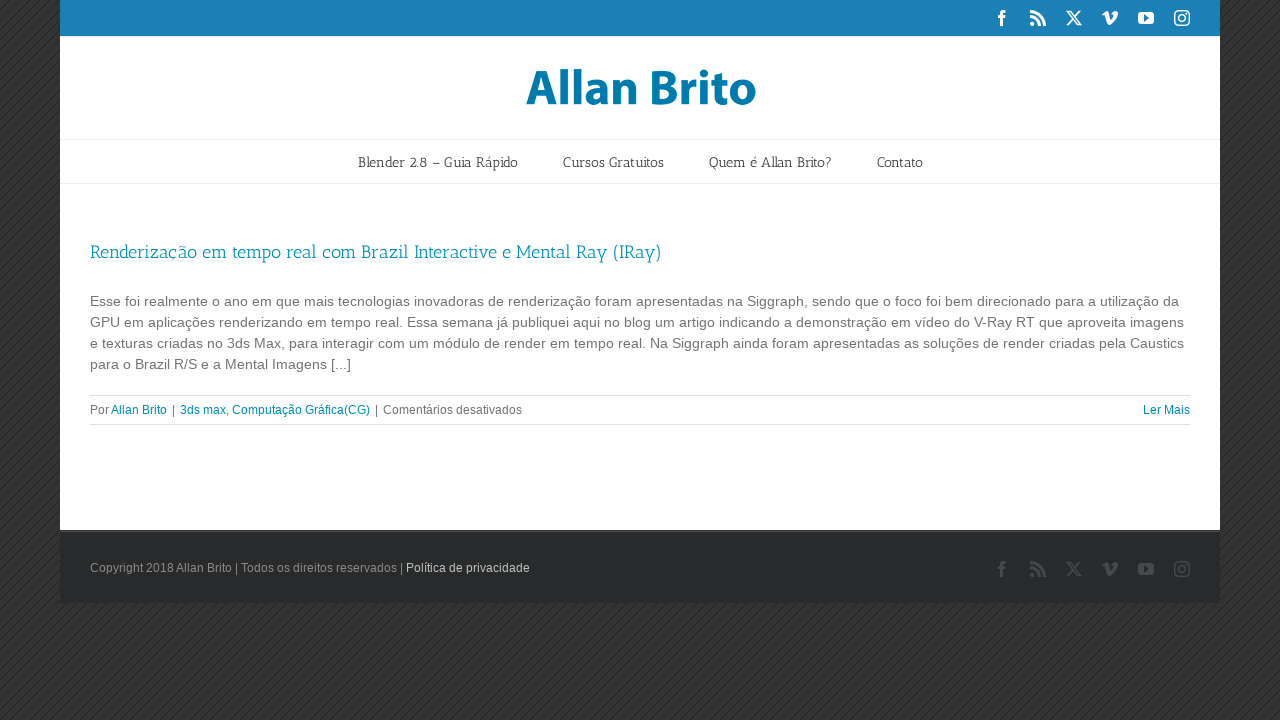

--- FILE ---
content_type: text/html; charset=utf-8
request_url: https://www.google.com/recaptcha/api2/aframe
body_size: 266
content:
<!DOCTYPE HTML><html><head><meta http-equiv="content-type" content="text/html; charset=UTF-8"></head><body><script nonce="AxeXbn2MhSfgTV9jwF2lhg">/** Anti-fraud and anti-abuse applications only. See google.com/recaptcha */ try{var clients={'sodar':'https://pagead2.googlesyndication.com/pagead/sodar?'};window.addEventListener("message",function(a){try{if(a.source===window.parent){var b=JSON.parse(a.data);var c=clients[b['id']];if(c){var d=document.createElement('img');d.src=c+b['params']+'&rc='+(localStorage.getItem("rc::a")?sessionStorage.getItem("rc::b"):"");window.document.body.appendChild(d);sessionStorage.setItem("rc::e",parseInt(sessionStorage.getItem("rc::e")||0)+1);localStorage.setItem("rc::h",'1769505882009');}}}catch(b){}});window.parent.postMessage("_grecaptcha_ready", "*");}catch(b){}</script></body></html>

--- FILE ---
content_type: text/css
request_url: https://www.allanbrito.com/wp-content/plugins/arscode-ninja-popups/themes/builder/style.css?ver=645e47469a161abc777edc3ebf30ee5b
body_size: 1025
content:
@import url("../animate.min.css");
@import url("../reset-builder.css");
.snp-builder {
    -webkit-touch-callout: none;
    -webkit-user-select: none;
    -khtml-user-select: none;
    -moz-user-select: none;
    -ms-user-select: none;
    user-select: none;
}
.snp-bld-step-cont {
    position:fixed;
    z-index: 99999999;
}
.snp-pop-inline .snp-bld-step-cont {
    position: static;
}
.snp-pop-inline .snp-bld-step {
    margin: 0 auto;
}

.snp-bld-step:after {
    visibility: hidden;
    display: block;
    font-size: 0;
    content: " ";
    clear: both;
    height: 0;
}
.snp-bld-step {
    display: none;
    position: relative;
}

.bld-el-cont {
    position: absolute;
}

.bld-el {
    box-sizing: border-box;
    -moz-box-sizing: border-box;
    -webkit-box-sizing: border-box;
}

.bld-el-text .bld-el, .bld-el-cont .bld-el {
    height: 100%;
    width: 100%;
}

.snp-builder .snp-error {
    color: #CC0000 !important;
}
.snp-builder .snp-error::-webkit-input-placeholder { color: #CC0000; }
.snp-builder .snp-error:-moz-placeholder { color: #CC0000; }
.snp-builder .snp-error.placeholder { color: #CC0000; }

.snp-bld-showme {
    display: block !important;
}

.snp-bld-step-cont.snp-bld-center {
    top: 50%;
    left: 50%;
    -webkit-transform: translateX(-50%) translateY(-50%);
    -moz-transform: translateX(-50%) translateY(-50%);
    -ms-transform: translateX(-50%) translateY(-50%);
    transform: translateX(-50%) translateY(-50%);
}

.snp-bld-step-cont.snp-bld-top-left{
    top: 0px;
    left: 0px;
}

.snp-bld-step-cont.snp-bld-top-right{
    top: 0px;
    right: 0px;
}

.snp-bld-step-cont.snp-bld-top-center{
    top: 0px;
    left: 50%;
    -webkit-transform: translateX(-50%);
    -moz-transform: translateX(-50%);
    -ms-transform: translateX(-50%);
    transform: translateX(-50%);
}

.snp-bld-step-cont.snp-bld-bottom-left{
    bottom: 0px;
    left: 0px;
}


.snp-bld-step-cont.snp-bld-bottom-right {
    bottom: 0px;
    right: 0px;
}

.snp-bld-step-cont.snp-bld-bottom-center {
    bottom: 0px;
    left: 50%;
    -webkit-transform: translateX(-50%);
    -moz-transform: translateX(-50%);
    -ms-transform: translateX(-50%);
    transform: translateX(-50%);
}

.snp-bld-step-cont.snp-bld-middle-left {
    top: 50%;
    left: 0px;
    -webkit-transform: translateY(-50%);
    -moz-transform: translateY(-50%);
    -ms-transform: translateY(-50%);
    transform: translateY(-50%);
}


.snp-bld-step-cont.snp-bld-middle-right {
    top: 50%;
    right: 0px;
    -webkit-transform: translateY(-50%);
    -moz-transform: translateY(-50%);
    -ms-transform: translateY(-50%);
    transform: translateY(-50%);
}

.snp-overlay {
    position: fixed;
    width: 100%;
    height: 100%;
    visibility: hidden;
    top: 0px;
    left: 0px;
    z-index: 100000;
    opacity: 0;
    background: #5A5757;   
}

.snp-overlay-show {
    visibility: visible;
    opacity: 0.8;
    -webkit-transition:all .3s ease-in-out;
    -moz-transition:all .3s ease-in-out;
    -ms-transition:all .3s ease-in-out;
    -o-transition:all .3s ease-in-out;
}


.snp-overlay a {
    position: fixed;
    width: 100%;
    height: 100%;
    top: 0px;
    left: 0px;
    display: block;
}

.snp-cursor-pointer {
    cursor: pointer;   
}
.bld-el-box .bld-el{
    width: 100%;
    height: 100%;
}
.bld-el-input, .bld-el-select, .bld-el-textarea {
    display: table;
    border-collapse: separate;
}
.bld-el-input .bld-table-cont, .bld-el-select .bld-table-cont, .bld-el-textarea .bld-table-cont  {
      display: table-cell;
      height: 100%;
}
.bld-table-cont textarea {
    display: block;
}
.bld-input-icon {
    display: table-cell;
    width: 40px;
    text-align: center;
    vertical-align: middle;
}
.bld-icon .bld-el {
     border-bottom-left-radius: 0 !important;
     border-top-left-radius: 0 !important; 
     border-left-width: 0 !important;
}
.bld-icon .bld-input-icon {
     border-bottom-right-radius: 0 !important;
     border-top-right-radius: 0 !important;   
     /*border-right-width: 0 !important;*/
}

.bld-el-captcha {
    z-index: 99;
}

/*
@media (max-width: 480px)
{
    .snp-bld-step {
        max-width: 100% !important;
        width: 100% !important;
        height: auto !important;
        max-height: 100% !important;
        overflow: auto;
    }
    .bld-el-cont {
        width: auto;
        max-width: 100% !important;
        position: static;
        text-align: center;
        margin: 0 auto !important;
    }
}*/
